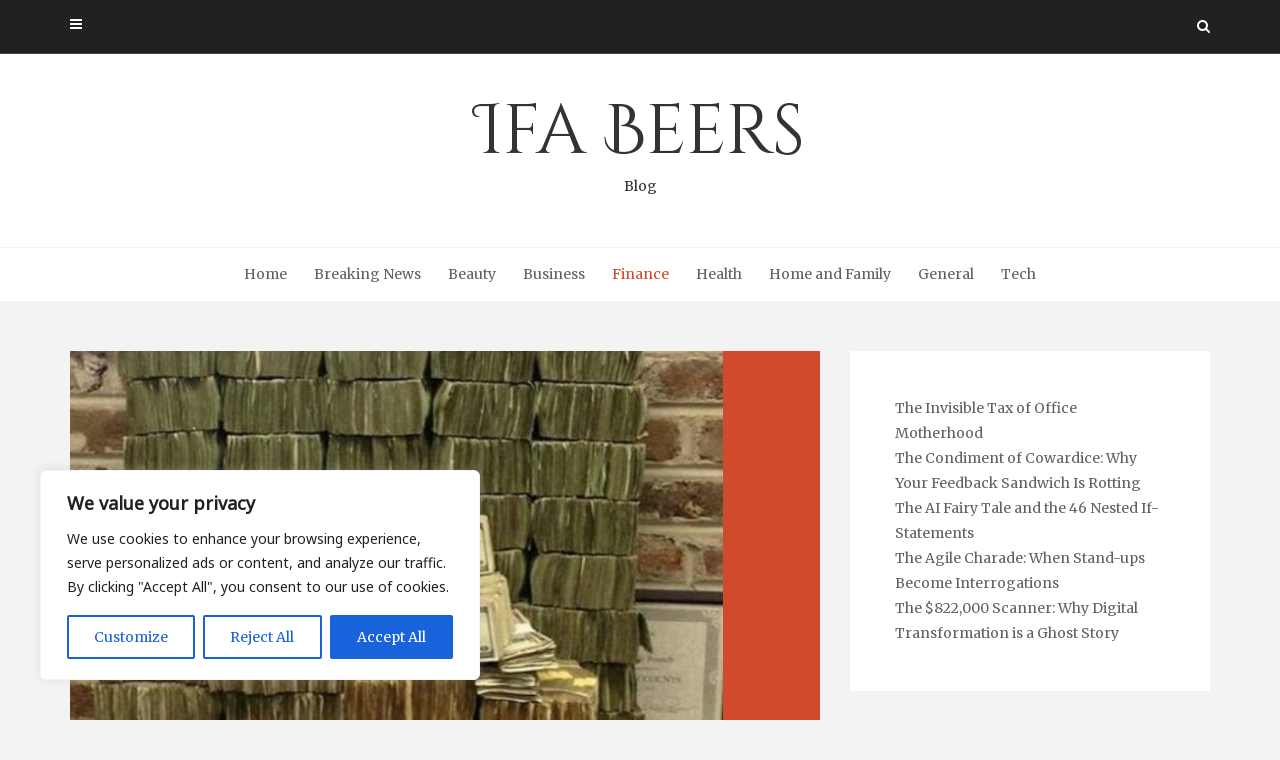

--- FILE ---
content_type: text/css; charset=utf-8
request_url: https://ifabeers.com/wp-content/cache/min/1/wp-content/themes/avventura-lite/assets/css/prettyPhoto.css?ver=1760320394
body_size: 2423
content:
div.pp_default .pp_top,div.pp_default .pp_top .pp_middle,div.pp_default .pp_top .pp_left,div.pp_default .pp_top .pp_right,div.pp_default .pp_bottom,div.pp_default .pp_bottom .pp_left,div.pp_default .pp_bottom .pp_middle,div.pp_default .pp_bottom .pp_right{height:13px}div.pp_default .pp_top .pp_left{background:url(../../../../../../../../themes/avventura-lite/assets/images/prettyPhoto/default/sprite.png) -78px -93px no-repeat}div.pp_default .pp_top .pp_middle{background:url(../../../../../../../../themes/avventura-lite/assets/images/prettyPhoto/default/sprite_x.png) top left repeat-x}div.pp_default .pp_top .pp_right{background:url(../../../../../../../../themes/avventura-lite/assets/images/prettyPhoto/default/sprite.png) -112px -93px no-repeat}div.pp_default .pp_content .ppt{color:#f8f8f8}div.pp_default .pp_content_container .pp_left{background:url(../../../../../../../../themes/avventura-lite/assets/images/prettyPhoto/default/sprite_y.png) -7px 0 repeat-y;padding-left:13px}div.pp_default .pp_content_container .pp_right{background:url(../../../../../../../../themes/avventura-lite/assets/images/prettyPhoto/default/sprite_y.png) top right repeat-y;padding-right:13px}div.pp_default .pp_content{background-color:#fff}div.pp_default .pp_next:hover{background:url(../../../../../../../../themes/avventura-lite/assets/images/prettyPhoto/default/sprite_next.png) center right no-repeat;cursor:pointer}div.pp_default .pp_previous:hover{background:url(../../../../../../../../themes/avventura-lite/assets/images/prettyPhoto/default/sprite_prev.png) center left no-repeat;cursor:pointer}div.pp_default .pp_expand{background:url(../../../../../../../../themes/avventura-lite/assets/images/prettyPhoto/default/sprite.png) 0 -29px no-repeat;cursor:pointer;width:28px;height:28px}div.pp_default .pp_expand:hover{background:url(../../../../../../../../themes/avventura-lite/assets/images/prettyPhoto/default/sprite.png) 0 -56px no-repeat;cursor:pointer}div.pp_default .pp_contract{background:url(../../../../../../../../themes/avventura-lite/assets/images/prettyPhoto/default/sprite.png) 0 -84px no-repeat;cursor:pointer;width:28px;height:28px}div.pp_default .pp_contract:hover{background:url(../../../../../../../../themes/avventura-lite/assets/images/prettyPhoto/default/sprite.png) 0 -113px no-repeat;cursor:pointer}div.pp_default .pp_close{width:30px;height:30px;background:url(../../../../../../../../themes/avventura-lite/assets/images/prettyPhoto/default/sprite.png) 2px 1px no-repeat;cursor:pointer}div.pp_default #pp_full_res .pp_inline{color:#000}div.pp_default .pp_gallery ul li a{background:url(../../../../../../../../themes/avventura-lite/assets/images/prettyPhoto/default/default_thumb.png) center center #f8f8f8;border:1px solid #aaa}div.pp_default .pp_gallery ul li a:hover,div.pp_default .pp_gallery ul li.selected a{border-color:#fff}div.pp_default .pp_social{margin-top:7px}div.pp_default .pp_gallery a.pp_arrow_previous,div.pp_default .pp_gallery a.pp_arrow_next{position:static;left:auto}div.pp_default .pp_nav .pp_play,div.pp_default .pp_nav .pp_pause{background:url(../../../../../../../../themes/avventura-lite/assets/images/prettyPhoto/default/sprite.png) -51px 1px no-repeat;height:30px;width:30px}div.pp_default .pp_nav .pp_pause{background-position:-51px -29px}div.pp_default .pp_details{position:relative}div.pp_default a.pp_arrow_previous,div.pp_default a.pp_arrow_next{background:url(../../../../../../../../themes/avventura-lite/assets/images/prettyPhoto/default/sprite.png) -31px -3px no-repeat;height:20px;margin:4px 0 0 0;width:20px}div.pp_default a.pp_arrow_next{left:52px;background-position:-82px -3px}div.pp_default .pp_content_container .pp_details{margin-top:5px}div.pp_default .pp_nav{clear:none;height:30px;width:110px;position:relative}div.pp_default .pp_nav .currentTextHolder{font-family:Georgia;font-style:italic;color:#999;font-size:11px;left:75px;line-height:25px;margin:0;padding:0 0 0 10px;position:absolute;top:2px}div.pp_default .pp_close:hover,div.pp_default .pp_nav .pp_play:hover,div.pp_default .pp_nav .pp_pause:hover,div.pp_default .pp_arrow_next:hover,div.pp_default .pp_arrow_previous:hover{opacity:.7}div.pp_default .pp_description{font-size:11px;font-weight:700;line-height:14px;margin:5px 50px 5px 0}div.pp_default .pp_bottom .pp_left{background:url(../../../../../../../../themes/avventura-lite/assets/images/prettyPhoto/default/sprite.png) -78px -127px no-repeat}div.pp_default .pp_bottom .pp_middle{background:url(../../../../../../../../themes/avventura-lite/assets/images/prettyPhoto/default/sprite_x.png) bottom left repeat-x}div.pp_default .pp_bottom .pp_right{background:url(../../../../../../../../themes/avventura-lite/assets/images/prettyPhoto/default/sprite.png) -112px -127px no-repeat}div.pp_default .pp_loaderIcon{background:url(../../../../../../../../themes/avventura-lite/assets/images/prettyPhoto/default/loader.gif) center center no-repeat}div.light_rounded .pp_top .pp_left{background:url(../../../../../../../../themes/avventura-lite/assets/images/prettyPhoto/light_rounded/sprite.png) -88px -53px no-repeat}div.light_rounded .pp_top .pp_middle{background:#fff}div.light_rounded .pp_top .pp_right{background:url(../../../../../../../../themes/avventura-lite/assets/images/prettyPhoto/light_rounded/sprite.png) -110px -53px no-repeat}div.light_rounded .pp_content .ppt{color:#000}div.light_rounded .pp_content_container .pp_left,div.light_rounded .pp_content_container .pp_right{background:#fff}div.light_rounded .pp_content{background-color:#fff}div.light_rounded .pp_next:hover{background:url(../../../../../../../../themes/avventura-lite/assets/images/prettyPhoto/light_rounded/btnNext.png) center right no-repeat;cursor:pointer}div.light_rounded .pp_previous:hover{background:url(../../../../../../../../themes/avventura-lite/assets/images/prettyPhoto/light_rounded/btnPrevious.png) center left no-repeat;cursor:pointer}div.light_rounded .pp_expand{background:url(../../../../../../../../themes/avventura-lite/assets/images/prettyPhoto/light_rounded/sprite.png) -31px -26px no-repeat;cursor:pointer}div.light_rounded .pp_expand:hover{background:url(../../../../../../../../themes/avventura-lite/assets/images/prettyPhoto/light_rounded/sprite.png) -31px -47px no-repeat;cursor:pointer}div.light_rounded .pp_contract{background:url(../../../../../../../../themes/avventura-lite/assets/images/prettyPhoto/light_rounded/sprite.png) 0 -26px no-repeat;cursor:pointer}div.light_rounded .pp_contract:hover{background:url(../../../../../../../../themes/avventura-lite/assets/images/prettyPhoto/light_rounded/sprite.png) 0 -47px no-repeat;cursor:pointer}div.light_rounded .pp_close{width:75px;height:22px;background:url(../../../../../../../../themes/avventura-lite/assets/images/prettyPhoto/light_rounded/sprite.png) -1px -1px no-repeat;cursor:pointer}div.light_rounded .pp_details{position:relative}div.light_rounded .pp_description{margin-right:85px}div.light_rounded #pp_full_res .pp_inline{color:#000}div.light_rounded .pp_gallery a.pp_arrow_previous,div.light_rounded .pp_gallery a.pp_arrow_next{margin-top:12px!important}div.light_rounded .pp_nav .pp_play{background:url(../../../../../../../../themes/avventura-lite/assets/images/prettyPhoto/light_rounded/sprite.png) -1px -100px no-repeat;height:15px;width:14px}div.light_rounded .pp_nav .pp_pause{background:url(../../../../../../../../themes/avventura-lite/assets/images/prettyPhoto/light_rounded/sprite.png) -24px -100px no-repeat;height:15px;width:14px}div.light_rounded .pp_arrow_previous{background:url(../../../../../../../../themes/avventura-lite/assets/images/prettyPhoto/light_rounded/sprite.png) 0 -71px no-repeat}div.light_rounded .pp_arrow_previous.disabled{background-position:0 -87px;cursor:default}div.light_rounded .pp_arrow_next{background:url(../../../../../../../../themes/avventura-lite/assets/images/prettyPhoto/light_rounded/sprite.png) -22px -71px no-repeat}div.light_rounded .pp_arrow_next.disabled{background-position:-22px -87px;cursor:default}div.light_rounded .pp_bottom .pp_left{background:url(../../../../../../../../themes/avventura-lite/assets/images/prettyPhoto/light_rounded/sprite.png) -88px -80px no-repeat}div.light_rounded .pp_bottom .pp_middle{background:#fff}div.light_rounded .pp_bottom .pp_right{background:url(../../../../../../../../themes/avventura-lite/assets/images/prettyPhoto/light_rounded/sprite.png) -110px -80px no-repeat}div.light_rounded .pp_loaderIcon{background:url(../../../../../../../../themes/avventura-lite/assets/images/prettyPhoto/light_rounded/loader.gif) center center no-repeat}div.dark_rounded .pp_top .pp_left{background:url(../../../../../../../../themes/avventura-lite/assets/images/prettyPhoto/dark_rounded/sprite.png) -88px -53px no-repeat}div.dark_rounded .pp_top .pp_middle{background:url(../../../../../../../../themes/avventura-lite/assets/images/prettyPhoto/dark_rounded/contentPattern.png) top left repeat}div.dark_rounded .pp_top .pp_right{background:url(../../../../../../../../themes/avventura-lite/assets/images/prettyPhoto/dark_rounded/sprite.png) -110px -53px no-repeat}div.dark_rounded .pp_content_container .pp_left{background:url(../../../../../../../../themes/avventura-lite/assets/images/prettyPhoto/dark_rounded/contentPattern.png) top left repeat-y}div.dark_rounded .pp_content_container .pp_right{background:url(../../../../../../../../themes/avventura-lite/assets/images/prettyPhoto/dark_rounded/contentPattern.png) top right repeat-y}div.dark_rounded .pp_content{background:url(../../../../../../../../themes/avventura-lite/assets/images/prettyPhoto/dark_rounded/contentPattern.png) top left repeat}div.dark_rounded .pp_next:hover{background:url(../../../../../../../../themes/avventura-lite/assets/images/prettyPhoto/dark_rounded/btnNext.png) center right no-repeat;cursor:pointer}div.dark_rounded .pp_previous:hover{background:url(../../../../../../../../themes/avventura-lite/assets/images/prettyPhoto/dark_rounded/btnPrevious.png) center left no-repeat;cursor:pointer}div.dark_rounded .pp_expand{background:url(../../../../../../../../themes/avventura-lite/assets/images/prettyPhoto/dark_rounded/sprite.png) -31px -26px no-repeat;cursor:pointer}div.dark_rounded .pp_expand:hover{background:url(../../../../../../../../themes/avventura-lite/assets/images/prettyPhoto/dark_rounded/sprite.png) -31px -47px no-repeat;cursor:pointer}div.dark_rounded .pp_contract{background:url(../../../../../../../../themes/avventura-lite/assets/images/prettyPhoto/dark_rounded/sprite.png) 0 -26px no-repeat;cursor:pointer}div.dark_rounded .pp_contract:hover{background:url(../../../../../../../../themes/avventura-lite/assets/images/prettyPhoto/dark_rounded/sprite.png) 0 -47px no-repeat;cursor:pointer}div.dark_rounded .pp_close{width:75px;height:22px;background:url(../../../../../../../../themes/avventura-lite/assets/images/prettyPhoto/dark_rounded/sprite.png) -1px -1px no-repeat;cursor:pointer}div.dark_rounded .pp_details{position:relative}div.dark_rounded .pp_description{margin-right:85px}div.dark_rounded .currentTextHolder{color:#c4c4c4}div.dark_rounded .pp_description{color:#fff}div.dark_rounded #pp_full_res .pp_inline{color:#fff}div.dark_rounded .pp_gallery a.pp_arrow_previous,div.dark_rounded .pp_gallery a.pp_arrow_next{margin-top:12px!important}div.dark_rounded .pp_nav .pp_play{background:url(../../../../../../../../themes/avventura-lite/assets/images/prettyPhoto/dark_rounded/sprite.png) -1px -100px no-repeat;height:15px;width:14px}div.dark_rounded .pp_nav .pp_pause{background:url(../../../../../../../../themes/avventura-lite/assets/images/prettyPhoto/dark_rounded/sprite.png) -24px -100px no-repeat;height:15px;width:14px}div.dark_rounded .pp_arrow_previous{background:url(../../../../../../../../themes/avventura-lite/assets/images/prettyPhoto/dark_rounded/sprite.png) 0 -71px no-repeat}div.dark_rounded .pp_arrow_previous.disabled{background-position:0 -87px;cursor:default}div.dark_rounded .pp_arrow_next{background:url(../../../../../../../../themes/avventura-lite/assets/images/prettyPhoto/dark_rounded/sprite.png) -22px -71px no-repeat}div.dark_rounded .pp_arrow_next.disabled{background-position:-22px -87px;cursor:default}div.dark_rounded .pp_bottom .pp_left{background:url(../../../../../../../../themes/avventura-lite/assets/images/prettyPhoto/dark_rounded/sprite.png) -88px -80px no-repeat}div.dark_rounded .pp_bottom .pp_middle{background:url(../../../../../../../../themes/avventura-lite/assets/images/prettyPhoto/dark_rounded/contentPattern.png) top left repeat}div.dark_rounded .pp_bottom .pp_right{background:url(../../../../../../../../themes/avventura-lite/assets/images/prettyPhoto/dark_rounded/sprite.png) -110px -80px no-repeat}div.dark_rounded .pp_loaderIcon{background:url(../../../../../../../../themes/avventura-lite/assets/images/prettyPhoto/dark_rounded/loader.gif) center center no-repeat}div.dark_square .pp_left,div.dark_square .pp_middle,div.dark_square .pp_right,div.dark_square .pp_content{background:#000}div.dark_square .currentTextHolder{color:#c4c4c4}div.dark_square .pp_description{color:#fff}div.dark_square .pp_loaderIcon{background:url(../../../../../../../../themes/avventura-lite/assets/images/prettyPhoto/dark_square/loader.gif) center center no-repeat}div.dark_square .pp_expand{background:url(../../../../../../../../themes/avventura-lite/assets/images/prettyPhoto/dark_square/sprite.png) -31px -26px no-repeat;cursor:pointer}div.dark_square .pp_expand:hover{background:url(../../../../../../../../themes/avventura-lite/assets/images/prettyPhoto/dark_square/sprite.png) -31px -47px no-repeat;cursor:pointer}div.dark_square .pp_contract{background:url(../../../../../../../../themes/avventura-lite/assets/images/prettyPhoto/dark_square/sprite.png) 0 -26px no-repeat;cursor:pointer}div.dark_square .pp_contract:hover{background:url(../../../../../../../../themes/avventura-lite/assets/images/prettyPhoto/dark_square/sprite.png) 0 -47px no-repeat;cursor:pointer}div.dark_square .pp_close{width:75px;height:22px;background:url(../../../../../../../../themes/avventura-lite/assets/images/prettyPhoto/dark_square/sprite.png) -1px -1px no-repeat;cursor:pointer}div.dark_square .pp_details{position:relative}div.dark_square .pp_description{margin:0 85px 0 0}div.dark_square #pp_full_res .pp_inline{color:#fff}div.dark_square .pp_gallery a.pp_arrow_previous,div.dark_square .pp_gallery a.pp_arrow_next{margin-top:12px!important}div.dark_square .pp_nav{clear:none}div.dark_square .pp_nav .pp_play{background:url(../../../../../../../../themes/avventura-lite/assets/images/prettyPhoto/dark_square/sprite.png) -1px -100px no-repeat;height:15px;width:14px}div.dark_square .pp_nav .pp_pause{background:url(../../../../../../../../themes/avventura-lite/assets/images/prettyPhoto/dark_square/sprite.png) -24px -100px no-repeat;height:15px;width:14px}div.dark_square .pp_arrow_previous{background:url(../../../../../../../../themes/avventura-lite/assets/images/prettyPhoto/dark_square/sprite.png) 0 -71px no-repeat}div.dark_square .pp_arrow_previous.disabled{background-position:0 -87px;cursor:default}div.dark_square .pp_arrow_next{background:url(../../../../../../../../themes/avventura-lite/assets/images/prettyPhoto/dark_square/sprite.png) -22px -71px no-repeat}div.dark_square .pp_arrow_next.disabled{background-position:-22px -87px;cursor:default}div.dark_square .pp_next:hover{background:url(../../../../../../../../themes/avventura-lite/assets/images/prettyPhoto/dark_square/btnNext.png) center right no-repeat;cursor:pointer}div.dark_square .pp_previous:hover{background:url(../../../../../../../../themes/avventura-lite/assets/images/prettyPhoto/dark_square/btnPrevious.png) center left no-repeat;cursor:pointer}div.light_square .pp_left,div.light_square .pp_middle,div.light_square .pp_right,div.light_square .pp_content{background:#fff}div.light_square .pp_content .ppt{color:#000}div.light_square .pp_expand{background:url(../../../../../../../../themes/avventura-lite/assets/images/prettyPhoto/light_square/sprite.png) -31px -26px no-repeat;cursor:pointer}div.light_square .pp_expand:hover{background:url(../../../../../../../../themes/avventura-lite/assets/images/prettyPhoto/light_square/sprite.png) -31px -47px no-repeat;cursor:pointer}div.light_square .pp_contract{background:url(../../../../../../../../themes/avventura-lite/assets/images/prettyPhoto/light_square/sprite.png) 0 -26px no-repeat;cursor:pointer}div.light_square .pp_contract:hover{background:url(../../../../../../../../themes/avventura-lite/assets/images/prettyPhoto/light_square/sprite.png) 0 -47px no-repeat;cursor:pointer}div.light_square .pp_close{width:75px;height:22px;background:url(../../../../../../../../themes/avventura-lite/assets/images/prettyPhoto/light_square/sprite.png) -1px -1px no-repeat;cursor:pointer}div.light_square .pp_details{position:relative}div.light_square .pp_description{margin-right:85px}div.light_square #pp_full_res .pp_inline{color:#000}div.light_square .pp_gallery a.pp_arrow_previous,div.light_square .pp_gallery a.pp_arrow_next{margin-top:12px!important}div.light_square .pp_nav .pp_play{background:url(../../../../../../../../themes/avventura-lite/assets/images/prettyPhoto/light_square/sprite.png) -1px -100px no-repeat;height:15px;width:14px}div.light_square .pp_nav .pp_pause{background:url(../../../../../../../../themes/avventura-lite/assets/images/prettyPhoto/light_square/sprite.png) -24px -100px no-repeat;height:15px;width:14px}div.light_square .pp_arrow_previous{background:url(../../../../../../../../themes/avventura-lite/assets/images/prettyPhoto/light_square/sprite.png) 0 -71px no-repeat}div.light_square .pp_arrow_previous.disabled{background-position:0 -87px;cursor:default}div.light_square .pp_arrow_next{background:url(../../../../../../../../themes/avventura-lite/assets/images/prettyPhoto/light_square/sprite.png) -22px -71px no-repeat}div.light_square .pp_arrow_next.disabled{background-position:-22px -87px;cursor:default}div.light_square .pp_next:hover{background:url(../../../../../../../../themes/avventura-lite/assets/images/prettyPhoto/light_square/btnNext.png) center right no-repeat;cursor:pointer}div.light_square .pp_previous:hover{background:url(../../../../../../../../themes/avventura-lite/assets/images/prettyPhoto/light_square/btnPrevious.png) center left no-repeat;cursor:pointer}div.light_square .pp_loaderIcon{background:url(../../../../../../../../themes/avventura-lite/assets/images/prettyPhoto/light_rounded/loader.gif) center center no-repeat}div.facebook .pp_top .pp_left{background:url(../../../../../../../../themes/avventura-lite/assets/images/prettyPhoto/facebook/sprite.png) -88px -53px no-repeat}div.facebook .pp_top .pp_middle{background:url(../../../../../../../../themes/avventura-lite/assets/images/prettyPhoto/facebook/contentPatternTop.png) top left repeat-x}div.facebook .pp_top .pp_right{background:url(../../../../../../../../themes/avventura-lite/assets/images/prettyPhoto/facebook/sprite.png) -110px -53px no-repeat}div.facebook .pp_content .ppt{color:#000}div.facebook .pp_content_container .pp_left{background:url(../../../../../../../../themes/avventura-lite/assets/images/prettyPhoto/facebook/contentPatternLeft.png) top left repeat-y}div.facebook .pp_content_container .pp_right{background:url(../../../../../../../../themes/avventura-lite/assets/images/prettyPhoto/facebook/contentPatternRight.png) top right repeat-y}div.facebook .pp_content{background:#fff}div.facebook .pp_expand{background:url(../../../../../../../../themes/avventura-lite/assets/images/prettyPhoto/facebook/sprite.png) -31px -26px no-repeat;cursor:pointer}div.facebook .pp_expand:hover{background:url(../../../../../../../../themes/avventura-lite/assets/images/prettyPhoto/facebook/sprite.png) -31px -47px no-repeat;cursor:pointer}div.facebook .pp_contract{background:url(../../../../../../../../themes/avventura-lite/assets/images/prettyPhoto/facebook/sprite.png) 0 -26px no-repeat;cursor:pointer}div.facebook .pp_contract:hover{background:url(../../../../../../../../themes/avventura-lite/assets/images/prettyPhoto/facebook/sprite.png) 0 -47px no-repeat;cursor:pointer}div.facebook .pp_close{width:22px;height:22px;background:url(../../../../../../../../themes/avventura-lite/assets/images/prettyPhoto/facebook/sprite.png) -1px -1px no-repeat;cursor:pointer}div.facebook .pp_details{position:relative}div.facebook .pp_description{margin:0 37px 0 0}div.facebook #pp_full_res .pp_inline{color:#000}div.facebook .pp_loaderIcon{background:url(../../../../../../../../themes/avventura-lite/assets/images/prettyPhoto/facebook/loader.gif) center center no-repeat}div.facebook .pp_arrow_previous{background:url(../../../../../../../../themes/avventura-lite/assets/images/prettyPhoto/facebook/sprite.png) 0 -71px no-repeat;height:22px;margin-top:0;width:22px}div.facebook .pp_arrow_previous.disabled{background-position:0 -96px;cursor:default}div.facebook .pp_arrow_next{background:url(../../../../../../../../themes/avventura-lite/assets/images/prettyPhoto/facebook/sprite.png) -32px -71px no-repeat;height:22px;margin-top:0;width:22px}div.facebook .pp_arrow_next.disabled{background-position:-32px -96px;cursor:default}div.facebook .pp_nav{margin-top:0}div.facebook .pp_nav p{font-size:15px;padding:0 3px 0 4px}div.facebook .pp_nav .pp_play{background:url(../../../../../../../../themes/avventura-lite/assets/images/prettyPhoto/facebook/sprite.png) -1px -123px no-repeat;height:22px;width:22px}div.facebook .pp_nav .pp_pause{background:url(../../../../../../../../themes/avventura-lite/assets/images/prettyPhoto/facebook/sprite.png) -32px -123px no-repeat;height:22px;width:22px}div.facebook .pp_next:hover{background:url(../../../../../../../../themes/avventura-lite/assets/images/prettyPhoto/facebook/btnNext.png) center right no-repeat;cursor:pointer}div.facebook .pp_previous:hover{background:url(../../../../../../../../themes/avventura-lite/assets/images/prettyPhoto/facebook/btnPrevious.png) center left no-repeat;cursor:pointer}div.facebook .pp_bottom .pp_left{background:url(../../../../../../../../themes/avventura-lite/assets/images/prettyPhoto/facebook/sprite.png) -88px -80px no-repeat}div.facebook .pp_bottom .pp_middle{background:url(../../../../../../../../themes/avventura-lite/assets/images/prettyPhoto/facebook/contentPatternBottom.png) top left repeat-x}div.facebook .pp_bottom .pp_right{background:url(../../../../../../../../themes/avventura-lite/assets/images/prettyPhoto/facebook/sprite.png) -110px -80px no-repeat}div.pp_pic_holder a:focus{outline:none}div.pp_overlay{background:#000;display:none;left:0;position:absolute;top:0;width:100%;z-index:9500}div.pp_pic_holder{display:none;position:absolute;width:100px;z-index:10000}.pp_top{height:20px;position:relative}* html .pp_top{padding:0 20px}.pp_top .pp_left{height:20px;left:0;position:absolute;width:20px}.pp_top .pp_middle{height:20px;left:20px;position:absolute;right:20px}* html .pp_top .pp_middle{left:0;position:static}.pp_top .pp_right{height:20px;left:auto;position:absolute;right:0;top:0;width:20px}.pp_content{height:40px;min-width:40px}* html .pp_content{width:40px}.pp_fade{display:none}.pp_content_container{position:relative;text-align:left;width:100%}.pp_content_container .pp_left{padding-left:20px}.pp_content_container .pp_right{padding-right:20px}.pp_content_container .pp_details{float:left;margin:10px 0 2px 0}.pp_description{display:none;margin:0}.pp_social{float:left;margin:0}.pp_social .facebook{float:left;margin-left:5px;width:55px;overflow:hidden}.pp_social .twitter{float:left}.pp_nav{clear:right;float:left;margin:3px 10px 0 0}.pp_nav p{float:left;margin:2px 4px;white-space:nowrap}.pp_nav .pp_play,.pp_nav .pp_pause{float:left;margin-right:4px;text-indent:-10000px}a.pp_arrow_previous,a.pp_arrow_next{display:block;float:left;height:15px;margin-top:3px;overflow:hidden;text-indent:-10000px;width:14px}.pp_hoverContainer{position:absolute;top:0;width:100%;z-index:2000}.pp_gallery{display:none;left:50%;margin-top:-50px;position:absolute;z-index:10000}.pp_gallery div{float:left;overflow:hidden;position:relative}.pp_gallery ul{float:left;height:35px;margin:0 0 0 5px;padding:0;position:relative;white-space:nowrap}.pp_gallery ul a{border:1px #000 solid;border:1px rgba(0,0,0,.5) solid;display:block;float:left;height:33px;overflow:hidden}.pp_gallery ul a:hover,.pp_gallery li.selected a{border-color:#fff}.pp_gallery ul a img{border:0}.pp_gallery li{display:block;float:left;margin:0 5px 0 0;padding:0}.pp_gallery li.default a{background:url(../../../../../../../../themes/avventura-lite/assets/images/prettyPhoto/facebook/default_thumbnail.gif) 0 0 no-repeat;display:block;height:33px;width:50px}.pp_gallery li.default a img{display:none}.pp_gallery .pp_arrow_previous,.pp_gallery .pp_arrow_next{margin-top:7px!important}a.pp_next{background:url(../../../../../../../../themes/avventura-lite/assets/images/prettyPhoto/light_rounded/btnNext.png) 10000px 10000px no-repeat;display:block;float:right;height:100%;text-indent:-10000px;width:49%}a.pp_previous{background:url(../../../../../../../../themes/avventura-lite/assets/images/prettyPhoto/light_rounded/btnNext.png) 10000px 10000px no-repeat;display:block;float:left;height:100%;text-indent:-10000px;width:49%}a.pp_expand,a.pp_contract{cursor:pointer;display:none;height:20px;position:absolute;right:30px;text-indent:-10000px;top:10px;width:20px;z-index:20000}a.pp_close{position:absolute;right:0;top:0;display:block;line-height:22px;text-indent:-10000px}.pp_bottom{height:20px;position:relative}* html .pp_bottom{padding:0 20px}.pp_bottom .pp_left{height:20px;left:0;position:absolute;width:20px}.pp_bottom .pp_middle{height:20px;left:20px;position:absolute;right:20px}* html .pp_bottom .pp_middle{left:0;position:static}.pp_bottom .pp_right{height:20px;left:auto;position:absolute;right:0;top:0;width:20px}.pp_loaderIcon{display:block;height:24px;left:50%;margin:-12px 0 0 -12px;position:absolute;top:50%;width:24px}#pp_full_res{line-height:1!important}#pp_full_res .pp_inline{text-align:left}#pp_full_res .pp_inline p{margin:0 0 15px 0}div.ppt{color:#fff;display:none;font-size:17px;margin:0 0 5px 15px;z-index:9999}